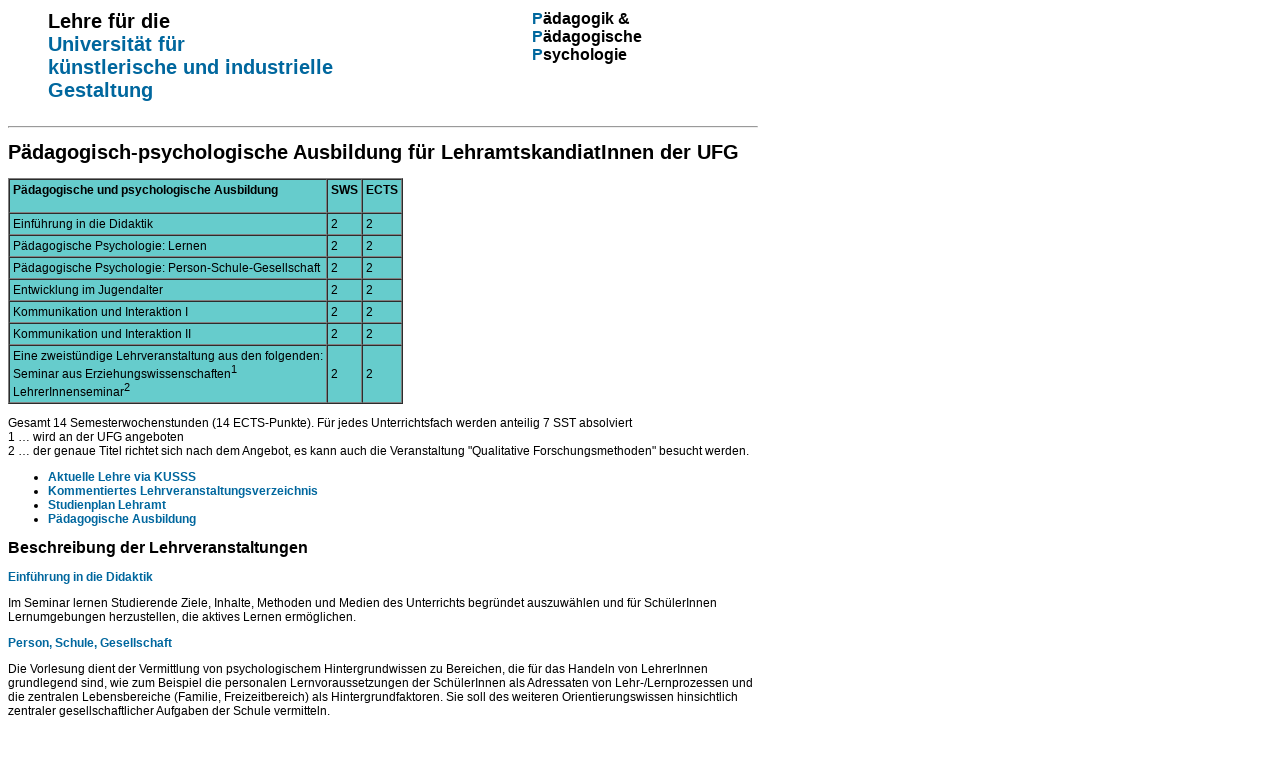

--- FILE ---
content_type: text/html
request_url: https://www.stangl-taller.at/paedpsych/INTERNET/UFG/default.html
body_size: 2723
content:
<HTML>
<HEAD>
   <TITLE>Lehrveranstaltungen PPP</TITLE>
<link rel=stylesheet type="text/css" href="../BILDER/Format.css"><style type="text/css"><!--
    ... Extra-Style-Sheet-Angaben ...
  //--></style>
</HEAD>
<BODY BACKGROUND="../BILDER/bgstreif.jpg">
<P ALIGN=center>
<CENTER><TABLE BORDER=0 CELLSPACING=1 WIDTH="90%">
   <TR>
      <TD VALIGN=top>
         <H1>Lehre f&uuml;r die<BR>
         <A HREF="http://www.khs-linz.ac.at/portal/DE/index.html">Universit&auml;t
         f&uuml;r<BR>
         k&uuml;nstlerische und industrielle<BR>
         Gestaltung</A></H1>
      </TD>
      <TD VALIGN=top>
         <H2><FONT COLOR="#00679E">P</FONT>&auml;dagogik &amp;<BR>
         <FONT COLOR="#00679E">P</FONT>&auml;dagogische<BR>
         <FONT COLOR="#00679E">P</FONT>sychologie&nbsp;</H2>
      </TD>
   </TR>
   <TR>
      <TD>
         <P></P>
      </TD>
      <TD>
         <P></P>
      </TD>
   </TR>
</TABLE></CENTER>
<HR>
<H1>P&auml;dagogisch-psychologische Ausbildung f&uuml;r
LehramtskandiatInnen der UFG</H1>
<H3><TABLE BORDER=1 BGCOLOR="#66CCCC" CELLSPACING=0 CELLPADDING=3>
   <TR>
      <TH>
         <H3 ALIGN=left>P&auml;dagogische und psychologische
         Ausbildung</H3>
      </TH>
      <TH>
         <H3 ALIGN=left>SWS</H3>
      </TH>
      <TH>
         <H3 ALIGN=left>ECTS</H3>
      </TH>
   </TR>
   <TR>
      <TD HEIGHT=10>
         <P>Einf&uuml;hrung in die Didaktik</P>
      </TD>
      <TD HEIGHT=10>
         <P>2</P>
      </TD>
      <TD HEIGHT=10>
         <P>2</P>
      </TD>
   </TR>
   <TR>
      <TD>
         <P>P&auml;dagogische Psychologie: Lernen</P>
      </TD>
      <TD>
         <P>2</P>
      </TD>
      <TD>
         <P>2</P>
      </TD>
   </TR>
   <TR>
      <TD>
         <P>P&auml;dagogische Psychologie:
         Person-Schule-Gesellschaft</P>
      </TD>
      <TD>
         <P>2</P>
      </TD>
      <TD>
         <P>2</P>
      </TD>
   </TR>
   <TR>
      <TD>
         <P>Entwicklung im Jugendalter</P>
      </TD>
      <TD>
         <P>2</P>
      </TD>
      <TD>
         <P>2</P>
      </TD>
   </TR>
   <TR>
      <TD>
         <P>Kommunikation und Interaktion I</P>
      </TD>
      <TD>
         <P>2</P>
      </TD>
      <TD>
         <P>2</P>
      </TD>
   </TR>
   <TR>
      <TD>
         <P>Kommunikation und Interaktion II</P>
      </TD>
      <TD>
         <P>2</P>
      </TD>
      <TD>
         <P>2</P>
      </TD>
   </TR>
   <TR>
      <TD>
         <P>Eine zweist&uuml;ndige Lehrveranstaltung aus den
         folgenden:<BR>
         Seminar aus Erziehungswissenschaften<SUP>1</SUP><BR>
         LehrerInnenseminar<SUP>2</SUP></P>
      </TD>
      <TD>
         <P>2</P>
      </TD>
      <TD>
         <P>2</P>
      </TD>
   </TR>
</TABLE>
</H3>

<P>Gesamt 14 Semesterwochenstunden (14 ECTS-Punkte). F&uuml;r jedes
Unterrichtsfach werden anteilig 7 SST absolviert<BR>
1 &#133; wird an der UFG angeboten<BR>
2 &#133; der genaue Titel richtet sich nach dem Angebot, es kann auch
die Veranstaltung "Qualitative Forschungsmethoden" besucht
werden.</P>

<UL>
   <LI><A HREF="http://www.kusss.jku.at/"><B>Aktuelle Lehre via
   KUSSS</B></A></LI>
   
   <LI><A HREF="../LEHRVERANSTALTUNGENORD/default.html"><B>Kommentiertes
   Lehrveranstaltungsverzeichnis</B></A></LI>
   
   <LI><A HREF="http://www.khs-linz.ac.at/portal/DE/institut_fuer_kunst_und_gestaltung/bildnerische_erziehung/studium/studienplan/1220.html"><B>Studienplan
   Lehramt</B></A></LI>
   
   <LI><A HREF="http://www.khs-linz.ac.at/portal/DE/institut_fuer_kunst_und_gestaltung/bildnerische_erziehung/studium/studienplan/1533.html"><B>P&auml;dagogische
   Ausbildung</B></A></LI>
</UL>

<H2>Beschreibung der Lehrveranstaltungen</H2>

<H3><A HREF="http://www.kusss.jku.at/kusss/select-course.action?klaid=1PEUE&infolink=true&schedule=true&registrationUrl=true">Einf&uuml;hrung
in die Didaktik</A></H3>

<P>Im Seminar lernen Studierende Ziele, Inhalte, Methoden und Medien
des Unterrichts begr&uuml;ndet auszuw&auml;hlen und f&uuml;r
Sch&uuml;lerInnen Lernumgebungen herzustellen, die aktives Lernen
erm&ouml;glichen.</P>

<H3><A HREF="http://www.kusss.jku.at/kusss/select-course.action?klaid=1PPVO&infolink=true&schedule=true&registrationUrl=true">Person,
Schule, Gesellschaft</A></H3>

<P>Die Vorlesung dient der Vermittlung von psychologischem
Hintergrundwissen zu Bereichen, die f&uuml;r das Handeln von
LehrerInnen grundlegend sind, wie zum Beispiel die personalen
Lernvoraussetzungen der Sch&uuml;lerInnen als Adressaten von
Lehr-/Lernprozessen und die zentralen Lebensbereiche (Familie,
Freizeitbereich) als Hintergrundfaktoren. Sie soll des weiteren
Orientierungswissen hinsichtlich zentraler gesellschaftlicher
Aufgaben der Schule vermitteln.</P>

<H3><A HREF="http://www.kusss.jku.at/kusss/select-course.action?klaid=2PKIA1&infolink=true&schedule=true&registrationUrl=true">Interaktion
und Kommunikation I</A></H3>

<P>Allgemeines Ziel der Lehrveranstaltung ist die Analyse, Reflexion
und das Training des Kommunikations- und Interaktionsverhaltens in
sozialen Situationen.</P>

<H3>Kommunikation und Interaktion II</H3>

<P>Die Studienveranstaltung soll dazu beitragen, dass die
TeilnehmerInnen ihre Kompetenzen im p&auml;dagogischen Umgang mit
Sch&uuml;lerInnen verbessern und Handlungsstrategien erwerben, die
eine wirkungsvolle F&uuml;hrung von Schulklassen
erm&ouml;glichen.</P>

<H3><A HREF="http://www.kusss.jku.at/kusss/select-course.action?klaid=2PPUEL&infolink=true&schedule=true&registrationUrl=true">Lernen</A></H3>

<P>Kernziel des Seminars ist das Kennenlernen und Verstehen
grundlegender theoretischer Ans&auml;tze zur Erkl&auml;rung von Lern-
bzw. Ver&auml;nderungsprozessen .</P>

<H3><A HREF="http://www.kusss.jku.at/kusss/select-course.action?klaid=2PDSEEJL&infolink=true&schedule=true&registrationUrl=true">Entwicklung
im Jugendalter</A></H3>

<P>Im Seminar erfolgt eine theoretische Auseinandersetzung mit
grundlegenden Begriffen, Merkmalen und Modellvorstellungen des
Entwicklungsgeschehens (insbesondere der k&ouml;rperlichen,
kognitiven, sozialen, emotionalen, personalen, motivationalen und
moralischen Entwicklung). Es werden p&auml;dagogisch-psychologische
Kenntnissen im Bereich der Entwicklung von Kindern und Jugendlichen
mit dem Schwerpunkt auf den Altersgruppen von AHS- und
BHS-Sch&uuml;lern erworben.</P>

<H3><A HREF="http://www.kusss.jku.at/kusss/select-course.action?klaid=2PESEL&infolink=true&schedule=true&registrationUrl=true">LehrerInnenseminar</A></H3>

<P>Auf Basis fr&uuml;herer Veranstaltungen demonstrieren Studierende
den Erfolg ihrer Ausbildung und gehen weiteren Fragen des Lehrberufs
nach, wie "Lehrerrolle in der Gesellschaft", "aktuelle Tendenzen in
der Schulentwicklung" u.a.</P>

<P ALIGN=center>
<CENTER><TABLE BORDER=7 BGCOLOR="#FFFFFF" WIDTH="100%">
   <TR>
      <TD>
<p align="center"><!-- SiteSearch Google --></p>
<form method="get" action="http://paedpsych.jku.at/INTERNET/suchergebnis.html" target="_top">
<table border="0" bgcolor="#ffffff">
<tr>
<td nowrap="nowrap" valign="top" align="left" height="32"><a href="http://www.google.com/"><img src="http://www.google.com/logos/Logo_25wht.gif" border="0" alt="Google" align="middle"></a></td>
<td nowrap="nowrap"><input type="hidden" name="domains" value="paedpsych.jku.at;paedpsych.jk.uni-linz.ac.at"> <input type="text" name="q" size="31" maxlength="255" value=""> <input type="submit" name="sa" value="Suchen"></td>
</tr>
<tr>
<td>&nbsp;</td>
<td nowrap="nowrap">
<table>
<tr>
<td><input type="radio" name="sitesearch" value=""> <font size="-1" color="#000000">Web</font></td>
<td><input type="radio" name="sitesearch" value="paedpsych.jku.at"> <font size="-1" color="#000000">paedpsych.jku.at</font></td>
</tr>
<tr>
<td><input type="radio" name="sitesearch" value="paedpsych.jk.uni-linz.ac.at" checked="checked"> <font size="-1" color="#000000">paedpsych.jk.uni-linz.ac.at</font></td>
<td></td>
</tr>
</table>
<input type="hidden" name="client" value="pub-8691971703879957"> <input type="hidden" name="forid" value="1"> <input type="hidden" name="channel" value="4407537779"> <input type="hidden" name="ie" value="ISO-8859-1"> <input type="hidden" name="oe" value="ISO-8859-1"> <input type="hidden" name="flav" value="0000"> <input type="hidden" name="sig" value="AGRvyqFzaNmrmxb8"> <input type="hidden" name="cof" value="GALT:#0000FF;GL:1;DIV:#FFFFFF;VLC:0000FF;AH:center;BGC:FFFFFF;LBGC:336699;ALC:535353;LC:535353;T:000000;GFNT:0000FF;GIMP:0000FF;FORID:11"> <input type="hidden" name="hl" value="de"></td>
</tr>
</table>
</form>
<!-- SiteSearch Google --></TD>
   </TR>
</TABLE></CENTER>
</BODY>
</HTML>


--- FILE ---
content_type: text/css
request_url: https://www.stangl-taller.at/paedpsych/INTERNET/BILDER/Format.css
body_size: 107
content:
/* DATEI: Format.css */

body {   background: #ffffff; width:750px; }

p,ul,ol,li,div,td,th,address,blockquote,nobr,b,i,hr,br,dt,dl
     {  font-family:Verdana,Arial,sans-serif; font-size:12px;   }
center
     { font-family:Verdana,Arial,sans-serif;  font-size:12px;   }

h1 { font-size:20px; font-family:Verdana,Arial,sans-serif;text-decoration:bold; }

h2 { font-size:16px;font-family:Verdana,Arial,sans-serif;text-decoration:bold;  }

h3 { font-size:12px; font-family:Verdana,Arial,sans-serif;text-decoration:bold; }

h4 { font-size:12px; font-family:Verdana,Arial,sans-serif;text-decoration:bold; }
h5 { font-size:11px; font-family:Verdana,Arial,sans-serif;text-decoration:bold; }
h6 { font-size:9px; font-family:Verdana,Arial,sans-serif; text-decoration:none; }

code,pre { font-size:12px; font-family:Verdana,Arial,sans-serif;}

SUP,sub { font-size:11px; font-family:Verdana,Arial,sans-serif; }

a:link { color:#00679e; text-decoration:none; }
a:visited { color:#00679e; text-decoration:none; }
a:active { color:#8C6136; text-decoration:none; } 

/* body { margin-top:5px; margin-bottom:5px; } */